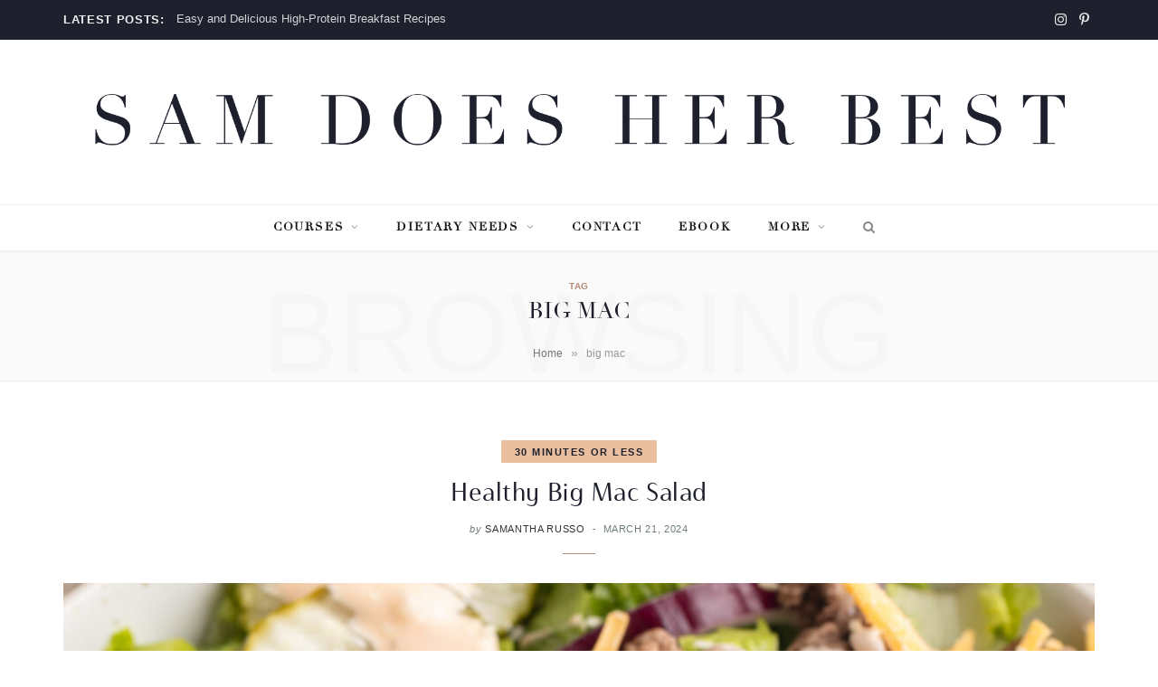

--- FILE ---
content_type: text/plain; charset=utf-8
request_url: https://ads.adthrive.com/http-api/cv2
body_size: 4153
content:
{"om":["0e2986nmwim","0e6nmwim","0g8i9uvz","0sm4lr19","0xkcgz23","1","1011_302_56233570","1011_302_57035135","1028_8728253","1028_8739738","1028_8739779","10797905","10ua7afe","11142692","11509227","11769257","1185:1609979129","1185:1610326625","1185:1610326628","1185:1610326728","11896988","12010088","12171239","12184310","124683_53","124844_24","124848_8","124853_8","12837805","1609979129","1610326628","1610326726","1610326728","17_23266973","17_24632125","17_24696320","17_24766970","17_24767222","17_24767229","17_24794119","17_24794122","17_24794123","17_24794142","1h6rfk37","1h7yhpl7","201323152","202430_200_EAAYACog7t9UKc5iyzOXBU.xMcbVRrAuHeIU5IyS9qdlP9IeJGUyBMfW1N0_","202430_200_EAAYACogtYltKBzKKHu7tAsMK.YhnNUUanUuxFU5V4rbhwKBIsMyBLNoHQo_","206_492075","2132:45327622","2132:45327624","2132:45327625","2132:46352353","2179:582351958342291430","2249:567996566","2249:647637518","2249:693167695","2307:0e6nmwim","2307:1h7yhpl7","2307:2gukmcyp","2307:4ticzzkv","2307:5nadebch","2307:6mrds7pc","2307:72szjlj3","2307:7twtvb2e","2307:8orkh93v","2307:a90208mb","2307:b57avtlx","2307:ce17a6ey","2307:cuudl2xr","2307:ddr52z0n","2307:f3tdw9f3","2307:f7atgbcb","2307:f7piy8nj","2307:g749lgab","2307:hcazk16e","2307:hwi0j91n","2307:i90isgt0","2307:jzqxffb2","2307:nwbpobii","2307:o8icj9qr","2307:on7syyq9","2307:ppn03peq","2307:qcnsh7qk","2307:s2ahu2ae","2307:s887ofe1","2307:t8qogbhp","2307:tqrzcy9l","2307:u30fsj32","2307:zw6jpag6","2409_25495_176_CR52092921","2409_25495_176_CR52092959","2409_25495_176_CR52150651","2409_25495_176_CR52153848","2409_25495_176_CR52153849","2409_25495_176_CR52178316","2409_25495_176_CR52178317","2409_25495_176_CR52186411","2409_25495_176_CR52188001","25048614","25108139","25_yi6qlg3p","262592","262594","2676:86434100","2676:86434473","2676:86434696","2676:86894912","2676:87046810","2711_64_12181250","2760:176_CR52153848","2760:176_CR52175339","2760:176_CR52186411","2760:176_CR52186412","2974:8168473","2974:8168475","2974:8168537","2974:8168539","29_605367468","2_206_554442","2_206_554471","2_206_554478","2_206_554480","2_44_ZIWOKILJN5EW3OXMUHGYBV_728x90_1","2_44_ZIWOKILJN5EW3OXMUHGYBV_970x250_1","2gglwanz","308_125203_20","308_125204_13","32447008","3335_25247_700109379","33604871","33605403","33605516","33605623","33637455","34182009","34216164","3490:CR52175339","34eys5wu","3636:5567608","3646_185414_T26335189","3646_185414_T26469746","3646_185414_T26469802","3658_15106_u4atmpu4","3658_203382_T26225122","3658_203382_f3tdw9f3","3658_203382_o8icj9qr","3658_22070_ct0wxkj7","3658_22070_eyprp485","3658_87799_0e6nmwim","3658_93957_T26479487","3778:4118479218","38345500","38557829","3858:12140820","39364467","3dxb77kp","3jot8g9b","3l1m1jex","3v2n6fcp","409_226321","409_226322","409_227223","409_230713","409_230714","409_230727","44_CO4OZNJF6RHTTMF6FMD2H3","44_ZIWOKILJN5EW3OXMUHGYBV_728x90_1","458901553568","462792722","46_12184310","4714_18819_CO4OZNJF6RHTTMF6FMD2H3","4749xx5e","47869802","48223062","485027845327","48514645","48700636","48739100","492075","497_44_ZIWOKILJN5EW3OXMUHGYBV_728x90_1","4dor7bwp","4etfwvf1","4tgls8cg","4ticzzkv","4yesq9qe","51372410","53v6aquw","5510:u4atmpu4","554462","554470","5563_66529_OADD2.7353040902703_13KLDS4Y16XT0RE5IS","5563_66529_OADD2.7353040902704_12VHHVEFFXH8OJ4LUR","5563_66529_OADD2.7353040902705_1EI6JL1KCNZJQTKTNU","5563_66529_OADD2.7353040903008_12R0JVJY7L8LZ42RWN","5563_66529_OADD2.7353043681733_1CTKQ7RI7E0NJH0GJ0","55726194","557_409_220139","558_93_1h7yhpl7","558_93_6evxkt2s","558_93_7imiw6gw","558_93_aevb5kib","558_93_bd5xg6f6","558_93_ln7h8v9d","558_93_u4atmpu4","56018481","560_74_18236282","56706675","59873230","5989_91771_703975757","5bfybb7c","5s8wi8hf","5tvxd96y","6026528269","60504531","605367462","605367468","609577512","60f5a06w","61310248631_705980251","61442965","61456734","61916211","61916225","61916229","61932920","61932925","61932957","62187798","6226519811","6226527055","6226563631","6226563661","624333042214","62548257","62764941","62971378","62ae2686-3bc9-4ef3-9714-1975a74029fd","630928655","6365_61796_742174851279","64bjnxn9","651637446","651637461","651637462","654291289","6547_67916_D8OZV3nz4iUn3x845WcA","6547_67916_MRHLE9L7RmuBtYNd05RK","6547_67916_RGr9T6oAJ8UecEoB66K1","6547_67916_SN6yqPnLwU8r0IS3CzLP","6547_67916_Z7vmuj3hd3uog0DlD074","6547_67916_gb0sXAxBnehPz6FWhQNS","659216891404","659713728691","680597458938","680_99480_700109393","683738007","683738706","684492634","68rseg59","690_99485_1610326628","690_99485_1610326726","690_99485_1610326728","694912939","6ejtrnf9","6evxkt2s","6mrds7pc","705115263","705115332","705116861","705117050","705119942","707124423","7354_138543_85808988","73mggl4h","74243_74_18364017","74243_74_18364062","74243_74_18364087","74243_74_18364134","74_462792722","74_462792978","74wv3qdx","767866825418","7969_149355_45327622","7969_149355_45327624","7969_149355_46352349","7969_149355_46352353","7gpsv4ad","7imiw6gw","7qevw67b","8152879","8153725","8153741","8160967","8168539","8168540","8181984","8193073","8193078","86905970","86991452","86p6in4a","88rv7n3t","8b5u826e","8o298rkh93v","8orkh93v","9057/0328842c8f1d017570ede5c97267f40d","92qnnm8i","97_8193073","97_8193078","9855/76450d24beb40539829602b78420b7da","9oa5fars","9zy5hpnf","ZIWOKILJN5EW3OXMUHGYBV_320x50_1","a3ts2hcp","aevb5kib","af9kspoi","ajwbo9em","ayqsx1gr","b3zbazdc","b5idbd4d","bd5xg6f6","bmp4lbzm","bpecuyjx","btq0oeuh","c75hp4ji","chox09l9","cr-1zv4of0wubwe","cr-6ovjht2eu9vd","cr-6ovjht2euatj","cr-7251vj8rubwe","cr-97pzzgzrubqk","cr-Bitc7n_p9iw__vat__49i_k_6v6_h_jce2vj5h_I4lo9gokm","cr-aaqt0k1vubwj","cr-aav1zg0uubwj","cr-aawz2m5xubwj","cr-j608wonbubwe","cr-lg354l2uvergv2","cr-ndebulm8u9vd","cr-ptd6scc4u9vd","cr-r5fqbsaru9vd","cr-r5fqbsarubwe","cr-xu1ullzyuatj","csa082xz","ct0wxkj7","d7lq8y2p","da4ry5vp","ddr52z0n","demldr64","dwghal43","e5l8fjox","epl6n788","et4maksg","extremereach_creative_76559239","eyprp485","f0u03q6w","f3tdw9f3","f4may85r","fcn2zae1","fdujxvyb","fj5atwid","fjp0ceax","fpbj0p83","fy7m76py","ge4kwk32","gtanzg70","h1yuh03l","hcazk16e","heb21q1u","hffavbt7","hu52wf5i","hy959rg7","i90isgt0","i9khknfw","ic2987fhmq6","ic7fhmq6","ir7orip8","jlqm3ol6","jzqxffb2","k3p746g5","kk5768bd","kli1n6qv","ks76vxxy","ksrdc5dk","l45j4icj","ldsdwhka","leb6igu0","lfyw249r","lhgwl31z","lmg9gkk9","ln7h8v9d","lnmgz2zg","lxlnailk","miij1rns","mmr74uc4","mnzinbrt","moe81ig1","muaxvglt","muvxy961","n3egwnq7","n8w0plts","nezgc76c","njz1puqv","ntjn5z55","nw298bpobii","nwbpobii","ny3llu17","nzstcsfu","o2s05iig","o4yoklsp","o8icj9qr","ofoon6ir","oj70mowv","on7syyq9","op9gtamy","pagvt0pd","phlvi7up","pm9dmfkk","ppn03peq","pth04qht","qcnsh7qk","qg57485n","qt09ii59","r0u09phz","r2qfd55i","r5cmledu","rdutzfe8","rhtcktp9","riaslz7g","rka8obw7","rm2ovskz","rpzde859","ru42zlpb","rxj4b6nw","s2298ahu2ae","s2ahu2ae","s4s41bit","s829887ofe1","s887ofe1","sdeo60cf","sl57pdtd","su5srz25","sx4g9qe6","t7d69r6a","ti0s3bz3","tii9k5rz","tjymxbdc","tq298rzcy9l","tqrzcy9l","u2x4z0j8","u30fsj32","u4atmpu4","uf5rmxyz","umqzxzqt","un298m41vt6","uskhxnob","v705kko8","vdcb5d4i","vorb2gx4","vswdecw5","vwg10e52","wh1qnb7s","wih2rdv3","wix9gxm5","wlxfvdbo","wu2a2j8o","wvuhrb6o","wwo5qowu","wxfnrapl","xh88l5yu","xncaqh7c","xnx5isri","xtxa8s2d","y141rtv6","y51tr986","y5wqlp8j","yi6qlg3p","z2frsa4f","zjag9k52","zmri9v9c","zqs7z6cq","7979132","7979135"],"pmp":[],"adomains":["123notices.com","1md.org","about.bugmd.com","acelauncher.com","adameve.com","akusoli.com","allyspin.com","askanexpertonline.com","atomapplications.com","bassbet.com","betsson.gr","biz-zone.co","bizreach.jp","braverx.com","bubbleroom.se","bugmd.com","buydrcleanspray.com","byrna.com","capitaloneshopping.com","clarifion.com","combatironapparel.com","controlcase.com","convertwithwave.com","cotosen.com","countingmypennies.com","cratedb.com","croisieurope.be","cs.money","dallasnews.com","definition.org","derila-ergo.com","dhgate.com","dhs.gov","displate.com","easyprint.app","easyrecipefinder.co","ebook1g.peptidesciences.com","fabpop.net","familynow.club","filejomkt.run","fla-keys.com","folkaly.com","g123.jp","gameswaka.com","getbugmd.com","getconsumerchoice.com","getcubbie.com","gowavebrowser.co","gowdr.com","gransino.com","grosvenorcasinos.com","guard.io","hero-wars.com","holts.com","instantbuzz.net","itsmanual.com","jackpotcitycasino.com","justanswer.com","justanswer.es","la-date.com","lightinthebox.com","liverrenew.com","local.com","lovehoney.com","lulutox.com","lymphsystemsupport.com","manualsdirectory.org","meccabingo.com","medimops.de","mensdrivingforce.com","millioner.com","miniretornaveis.com","mobiplus.me","myiq.com","national-lottery.co.uk","naturalhealthreports.net","nbliver360.com","nikke-global.com","nordicspirit.co.uk","nuubu.com","onlinemanualspdf.co","original-play.com","outliermodel.com","paperela.com","paradisestays.site","parasiterelief.com","peta.org","photoshelter.com","plannedparenthood.org","playvod-za.com","printeasilyapp.com","printwithwave.com","profitor.com","quicklearnx.com","quickrecipehub.com","rakuten-sec.co.jp","rangeusa.com","refinancegold.com","robocat.com","royalcaribbean.com","saba.com.mx","shift.com","simple.life","spinbara.com","systeme.io","taboola.com","tackenberg.de","temu.com","tenfactorialrocks.com","theoceanac.com","topaipick.com","totaladblock.com","usconcealedcarry.com","vagisil.com","vegashero.com","vegogarden.com","veryfast.io","viewmanuals.com","viewrecipe.net","votervoice.net","vuse.com","wavebrowser.co","wavebrowserpro.com","weareplannedparenthood.org","xiaflex.com","yourchamilia.com"]}